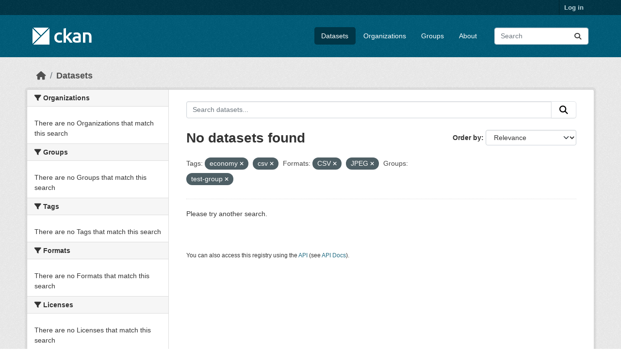

--- FILE ---
content_type: text/html; charset=utf-8
request_url: https://demo.ckan.org/dataset/?tags=economy&tags=csv&res_format=CSV&res_format=JPEG&groups=test-group
body_size: 3834
content:
<!DOCTYPE html>
<!--[if IE 9]> <html lang="en" class="ie9"> <![endif]-->
<!--[if gt IE 8]><!--> <html lang="en"  > <!--<![endif]-->
  <head>
    <meta charset="utf-8" />
      <meta name="csrf_field_name" content="_csrf_token" />
      <meta name="_csrf_token" content="IjFiMTdhNjg3ODFiYWFhNWM0YTk2MzFjOGZhZGFjOGZjMGJiNGRlMTYi.aWf2tw.s16r0PFBOnJQ_ycR6jJDt1jT89U" />

      <meta name="generator" content="ckan 2.11.3" />
      <meta name="viewport" content="width=device-width, initial-scale=1.0">
    <title>Dataset - CKAN Demo</title>

    
    <link rel="shortcut icon" href="/base/images/ckan.ico" />
    
    
      
      
      
    
    
    


    
    <link href="/webassets/base/51d427fe_main.css" rel="stylesheet"/>
<link href="/webassets/ckanext-geoview/f197a782_geo-resource-styles.css" rel="stylesheet"/>
    
    

  </head>

  
  <body data-site-root="https://demo.ckan.org/" data-locale-root="https://demo.ckan.org/" >

    
    <div class="visually-hidden-focusable"><a href="#content">Skip to main content</a></div>
  

  
    

 
<div class="account-masthead">
  <div class="container">
     
    <nav class="account not-authed" aria-label="Account">
      <ul class="list-unstyled">
        
        <li><a href="/user/login">Log in</a></li>
         
      </ul>
    </nav>
     
  </div>
</div>

<header class="masthead">
  <div class="container">
      
    <nav class="navbar navbar-expand-lg navbar-light">
      <hgroup class="header-image navbar-left">

      
      
      <a class="logo" href="/">
        <img src="/base/images/ckan-logo.png" alt="CKAN Demo"
          title="CKAN Demo" />
      </a>
      
      

       </hgroup>
      <button class="navbar-toggler" type="button" data-bs-toggle="collapse" data-bs-target="#main-navigation-toggle"
        aria-controls="main-navigation-toggle" aria-expanded="false" aria-label="Toggle navigation">
        <span class="fa fa-bars text-white"></span>
      </button>

      <div class="main-navbar collapse navbar-collapse" id="main-navigation-toggle">
        <ul class="navbar-nav ms-auto mb-2 mb-lg-0">
          
            
              
              

              <li class="active"><a href="/dataset/">Datasets</a></li><li><a href="/organization/">Organizations</a></li><li><a href="/group/">Groups</a></li><li><a href="/about">About</a></li>
            
          </ul>

      
      
          <form class="d-flex site-search" action="/dataset/" method="get">
              <label class="d-none" for="field-sitewide-search">Search Datasets...</label>
              <input id="field-sitewide-search" class="form-control me-2"  type="text" name="q" placeholder="Search" aria-label="Search datasets..."/>
              <button class="btn" type="submit" aria-label="Submit"><i class="fa fa-search"></i></button>
          </form>
      
      </div>
    </nav>
  </div>
</header>

  
    <div class="main">
      <div id="content" class="container">
        
          
            <div class="flash-messages">
              
                
              
            </div>
          

          
            <div class="toolbar" role="navigation" aria-label="Breadcrumb">
              
                
                  <ol class="breadcrumb">
                    
<li class="home"><a href="/" aria-label="Home"><i class="fa fa-home"></i><span> Home</span></a></li>
                    
  <li class="active"><a href="/dataset/">Datasets</a></li>

                  </ol>
                
              
            </div>
          

          <div class="row wrapper">
            
            
            

            
              <aside class="secondary col-md-3">
                
                
  <div class="filters">
    <div>
      
        

    
    
	
	    
		<section class="module module-narrow module-shallow">
		    
			<h2 class="module-heading">
			    <i class="fa fa-filter"></i>
			    Organizations
			</h2>
		    
		    
			
			    
				<p class="module-content empty">There are no Organizations that match this search</p>
			    
			
		    
		</section>
	    
	
    

      
        

    
    
	
	    
		<section class="module module-narrow module-shallow">
		    
			<h2 class="module-heading">
			    <i class="fa fa-filter"></i>
			    Groups
			</h2>
		    
		    
			
			    
				<p class="module-content empty">There are no Groups that match this search</p>
			    
			
		    
		</section>
	    
	
    

      
        

    
    
	
	    
		<section class="module module-narrow module-shallow">
		    
			<h2 class="module-heading">
			    <i class="fa fa-filter"></i>
			    Tags
			</h2>
		    
		    
			
			    
				<p class="module-content empty">There are no Tags that match this search</p>
			    
			
		    
		</section>
	    
	
    

      
        

    
    
	
	    
		<section class="module module-narrow module-shallow">
		    
			<h2 class="module-heading">
			    <i class="fa fa-filter"></i>
			    Formats
			</h2>
		    
		    
			
			    
				<p class="module-content empty">There are no Formats that match this search</p>
			    
			
		    
		</section>
	    
	
    

      
        

    
    
	
	    
		<section class="module module-narrow module-shallow">
		    
			<h2 class="module-heading">
			    <i class="fa fa-filter"></i>
			    Licenses
			</h2>
		    
		    
			
			    
				<p class="module-content empty">There are no Licenses that match this search</p>
			    
			
		    
		</section>
	    
	
    

      
    </div>
    <a class="close no-text hide-filters"><i class="fa fa-times-circle"></i><span class="text">close</span></a>
  </div>

              </aside>
            

            
              <div class="primary col-md-9 col-xs-12" role="main">
                
                
  <section class="module">
    <div class="module-content">
      
        
      
      
        
        
        







<form id="dataset-search-form" class="search-form" method="get" data-module="select-switch">

  
    <div class="input-group search-input-group">
      <input aria-label="Search datasets..." id="field-giant-search" type="text" class="form-control input-lg" name="q" value="" autocomplete="off" placeholder="Search datasets...">
      
      <button class="btn btn-default btn-lg" type="submit" value="search" aria-label="Submit">
        <i class="fa fa-search"></i>
      </button>
      
    </div>
  

  
    <span>






<input type="hidden" name="tags" value="economy" />





<input type="hidden" name="tags" value="csv" />





<input type="hidden" name="res_format" value="CSV" />





<input type="hidden" name="res_format" value="JPEG" />





<input type="hidden" name="groups" value="test-group" />



</span>
  

  
    
      <div class="form-group control-order-by">
        <label for="field-order-by">Order by</label>
        <select id="field-order-by" name="sort" class="form-control form-select">
          
            
              <option value="score desc, metadata_modified desc" selected="selected">Relevance</option>
            
          
            
              <option value="title_string asc">Name Ascending</option>
            
          
            
              <option value="title_string desc">Name Descending</option>
            
          
            
              <option value="metadata_modified desc">Last Modified</option>
            
          
        </select>
        
        <button class="btn btn-default js-hide" type="submit">Go</button>
        
      </div>
    
  

  
    <h1>
    
      

  
  
  
  

No datasets found
    
    </h1>
  

  
    
      <p class="filter-list">
        
          
          <span class="facet">Tags:</span>
          
            <span class="filtered pill">economy
              <a href="/dataset/?tags=csv&amp;res_format=CSV&amp;res_format=JPEG&amp;groups=test-group" class="remove" title="Remove"><i class="fa fa-times"></i></a>
            </span>
          
            <span class="filtered pill">csv
              <a href="/dataset/?tags=economy&amp;res_format=CSV&amp;res_format=JPEG&amp;groups=test-group" class="remove" title="Remove"><i class="fa fa-times"></i></a>
            </span>
          
        
          
          <span class="facet">Formats:</span>
          
            <span class="filtered pill">CSV
              <a href="/dataset/?tags=economy&amp;tags=csv&amp;res_format=JPEG&amp;groups=test-group" class="remove" title="Remove"><i class="fa fa-times"></i></a>
            </span>
          
            <span class="filtered pill">JPEG
              <a href="/dataset/?tags=economy&amp;tags=csv&amp;res_format=CSV&amp;groups=test-group" class="remove" title="Remove"><i class="fa fa-times"></i></a>
            </span>
          
        
          
          <span class="facet">Groups:</span>
          
            <span class="filtered pill">test-group
              <a href="/dataset/?tags=economy&amp;tags=csv&amp;res_format=CSV&amp;res_format=JPEG" class="remove" title="Remove"><i class="fa fa-times"></i></a>
            </span>
          
        
      </p>
      <a class="show-filters btn btn-default">Filter Results</a>
    
  

</form>


  <p class="extra">Please try another search.</p>



      
      
        

  

      
    </div>

    
      
    
  </section>

  
    <section class="module">
      <div class="module-content">
        
          <small>
            
            
            You can also access this registry using the <a href="/api/3">API</a> (see <a href="https://docs.ckan.org/en/2.11/api/">API Docs</a>).
          </small>
        
      </div>
    </section>
  

              </div>
            
          </div>
        
      </div>
    </div>
  
    <footer class="site-footer">
  <div class="container">
    
    <div class="row">
      <div class="col-md-8 footer-links">
        
          <ul class="list-unstyled">
            
              <li><a href="/about">About CKAN Demo</a></li>
            
          </ul>
          <ul class="list-unstyled">
            
              
              <li><a href="https://docs.ckan.org/en/2.11/api/">CKAN API</a></li>
              <li><a href="https://www.ckan.org/">CKAN Association</a></li>
              <li><a href="https://www.opendefinition.org/od/"><img src="/base/images/od_80x15_blue.png" alt="Open Data"></a></li>
            
          </ul>
        
      </div>
      <div class="col-md-4 attribution">
        
          <p><strong>Powered by</strong> <a class="hide-text ckan-footer-logo" href="http://ckan.org">CKAN</a></p>
        
        
          
<form class="lang-select" action="/util/redirect" data-module="select-switch" method="POST">
  
<input type="hidden" name="_csrf_token" value="IjFiMTdhNjg3ODFiYWFhNWM0YTk2MzFjOGZhZGFjOGZjMGJiNGRlMTYi.aWf2tw.s16r0PFBOnJQ_ycR6jJDt1jT89U"/> 
  <div class="form-group">
    <label for="field-lang-select">Language</label>
    <select id="field-lang-select" name="url" data-module="autocomplete" data-module-dropdown-class="lang-dropdown" data-module-container-class="lang-container">
      
        <option value="/en_GB/dataset/?tags=economy&amp;tags=csv&amp;res_format=CSV&amp;res_format=JPEG&amp;groups=test-group" >
          English (United Kingdom)
        </option>
      
        <option value="/en/dataset/?tags=economy&amp;tags=csv&amp;res_format=CSV&amp;res_format=JPEG&amp;groups=test-group" selected="selected">
          English
        </option>
      
        <option value="/gl/dataset/?tags=economy&amp;tags=csv&amp;res_format=CSV&amp;res_format=JPEG&amp;groups=test-group" >
          galego
        </option>
      
        <option value="/es_AR/dataset/?tags=economy&amp;tags=csv&amp;res_format=CSV&amp;res_format=JPEG&amp;groups=test-group" >
          español (Argentina)
        </option>
      
        <option value="/ne/dataset/?tags=economy&amp;tags=csv&amp;res_format=CSV&amp;res_format=JPEG&amp;groups=test-group" >
          नेपाली
        </option>
      
        <option value="/sl/dataset/?tags=economy&amp;tags=csv&amp;res_format=CSV&amp;res_format=JPEG&amp;groups=test-group" >
          slovenščina
        </option>
      
        <option value="/km/dataset/?tags=economy&amp;tags=csv&amp;res_format=CSV&amp;res_format=JPEG&amp;groups=test-group" >
          ខ្មែរ
        </option>
      
        <option value="/pl/dataset/?tags=economy&amp;tags=csv&amp;res_format=CSV&amp;res_format=JPEG&amp;groups=test-group" >
          polski
        </option>
      
        <option value="/eu/dataset/?tags=economy&amp;tags=csv&amp;res_format=CSV&amp;res_format=JPEG&amp;groups=test-group" >
          euskara
        </option>
      
        <option value="/tr/dataset/?tags=economy&amp;tags=csv&amp;res_format=CSV&amp;res_format=JPEG&amp;groups=test-group" >
          Türkçe
        </option>
      
        <option value="/hr/dataset/?tags=economy&amp;tags=csv&amp;res_format=CSV&amp;res_format=JPEG&amp;groups=test-group" >
          hrvatski
        </option>
      
        <option value="/tl/dataset/?tags=economy&amp;tags=csv&amp;res_format=CSV&amp;res_format=JPEG&amp;groups=test-group" >
          Filipino (Pilipinas)
        </option>
      
        <option value="/lv/dataset/?tags=economy&amp;tags=csv&amp;res_format=CSV&amp;res_format=JPEG&amp;groups=test-group" >
          latviešu
        </option>
      
        <option value="/nb_NO/dataset/?tags=economy&amp;tags=csv&amp;res_format=CSV&amp;res_format=JPEG&amp;groups=test-group" >
          norsk bokmål (Norge)
        </option>
      
        <option value="/mn_MN/dataset/?tags=economy&amp;tags=csv&amp;res_format=CSV&amp;res_format=JPEG&amp;groups=test-group" >
          монгол (Монгол)
        </option>
      
        <option value="/he/dataset/?tags=economy&amp;tags=csv&amp;res_format=CSV&amp;res_format=JPEG&amp;groups=test-group" >
          עברית
        </option>
      
        <option value="/id/dataset/?tags=economy&amp;tags=csv&amp;res_format=CSV&amp;res_format=JPEG&amp;groups=test-group" >
          Indonesia
        </option>
      
        <option value="/ar/dataset/?tags=economy&amp;tags=csv&amp;res_format=CSV&amp;res_format=JPEG&amp;groups=test-group" >
          العربية
        </option>
      
        <option value="/lt/dataset/?tags=economy&amp;tags=csv&amp;res_format=CSV&amp;res_format=JPEG&amp;groups=test-group" >
          lietuvių
        </option>
      
        <option value="/ro/dataset/?tags=economy&amp;tags=csv&amp;res_format=CSV&amp;res_format=JPEG&amp;groups=test-group" >
          română
        </option>
      
        <option value="/is/dataset/?tags=economy&amp;tags=csv&amp;res_format=CSV&amp;res_format=JPEG&amp;groups=test-group" >
          íslenska
        </option>
      
        <option value="/hu/dataset/?tags=economy&amp;tags=csv&amp;res_format=CSV&amp;res_format=JPEG&amp;groups=test-group" >
          magyar
        </option>
      
        <option value="/es/dataset/?tags=economy&amp;tags=csv&amp;res_format=CSV&amp;res_format=JPEG&amp;groups=test-group" >
          español
        </option>
      
        <option value="/sr_Latn/dataset/?tags=economy&amp;tags=csv&amp;res_format=CSV&amp;res_format=JPEG&amp;groups=test-group" >
          srpski (latinica)
        </option>
      
        <option value="/am/dataset/?tags=economy&amp;tags=csv&amp;res_format=CSV&amp;res_format=JPEG&amp;groups=test-group" >
          አማርኛ
        </option>
      
        <option value="/my_MM/dataset/?tags=economy&amp;tags=csv&amp;res_format=CSV&amp;res_format=JPEG&amp;groups=test-group" >
          မြန်မာ (မြန်မာ)
        </option>
      
        <option value="/ru/dataset/?tags=economy&amp;tags=csv&amp;res_format=CSV&amp;res_format=JPEG&amp;groups=test-group" >
          русский
        </option>
      
        <option value="/zh_Hans_CN/dataset/?tags=economy&amp;tags=csv&amp;res_format=CSV&amp;res_format=JPEG&amp;groups=test-group" >
          中文 (简体, 中国)
        </option>
      
        <option value="/da_DK/dataset/?tags=economy&amp;tags=csv&amp;res_format=CSV&amp;res_format=JPEG&amp;groups=test-group" >
          dansk (Danmark)
        </option>
      
        <option value="/sv/dataset/?tags=economy&amp;tags=csv&amp;res_format=CSV&amp;res_format=JPEG&amp;groups=test-group" >
          svenska
        </option>
      
        <option value="/it/dataset/?tags=economy&amp;tags=csv&amp;res_format=CSV&amp;res_format=JPEG&amp;groups=test-group" >
          italiano
        </option>
      
        <option value="/sq/dataset/?tags=economy&amp;tags=csv&amp;res_format=CSV&amp;res_format=JPEG&amp;groups=test-group" >
          shqip
        </option>
      
        <option value="/uk/dataset/?tags=economy&amp;tags=csv&amp;res_format=CSV&amp;res_format=JPEG&amp;groups=test-group" >
          українська
        </option>
      
        <option value="/fr/dataset/?tags=economy&amp;tags=csv&amp;res_format=CSV&amp;res_format=JPEG&amp;groups=test-group" >
          français
        </option>
      
        <option value="/el/dataset/?tags=economy&amp;tags=csv&amp;res_format=CSV&amp;res_format=JPEG&amp;groups=test-group" >
          Ελληνικά
        </option>
      
        <option value="/cs_CZ/dataset/?tags=economy&amp;tags=csv&amp;res_format=CSV&amp;res_format=JPEG&amp;groups=test-group" >
          čeština (Česko)
        </option>
      
        <option value="/no/dataset/?tags=economy&amp;tags=csv&amp;res_format=CSV&amp;res_format=JPEG&amp;groups=test-group" >
          norsk
        </option>
      
        <option value="/pt_PT/dataset/?tags=economy&amp;tags=csv&amp;res_format=CSV&amp;res_format=JPEG&amp;groups=test-group" >
          português (Portugal)
        </option>
      
        <option value="/mk/dataset/?tags=economy&amp;tags=csv&amp;res_format=CSV&amp;res_format=JPEG&amp;groups=test-group" >
          македонски
        </option>
      
        <option value="/th/dataset/?tags=economy&amp;tags=csv&amp;res_format=CSV&amp;res_format=JPEG&amp;groups=test-group" >
          ไทย
        </option>
      
        <option value="/fi/dataset/?tags=economy&amp;tags=csv&amp;res_format=CSV&amp;res_format=JPEG&amp;groups=test-group" >
          suomi
        </option>
      
        <option value="/de/dataset/?tags=economy&amp;tags=csv&amp;res_format=CSV&amp;res_format=JPEG&amp;groups=test-group" >
          Deutsch
        </option>
      
        <option value="/bg/dataset/?tags=economy&amp;tags=csv&amp;res_format=CSV&amp;res_format=JPEG&amp;groups=test-group" >
          български
        </option>
      
        <option value="/nl/dataset/?tags=economy&amp;tags=csv&amp;res_format=CSV&amp;res_format=JPEG&amp;groups=test-group" >
          Nederlands
        </option>
      
        <option value="/fa_IR/dataset/?tags=economy&amp;tags=csv&amp;res_format=CSV&amp;res_format=JPEG&amp;groups=test-group" >
          فارسی (ایران)
        </option>
      
        <option value="/en_AU/dataset/?tags=economy&amp;tags=csv&amp;res_format=CSV&amp;res_format=JPEG&amp;groups=test-group" >
          English (Australia)
        </option>
      
        <option value="/gl_ES/dataset/?tags=economy&amp;tags=csv&amp;res_format=CSV&amp;res_format=JPEG&amp;groups=test-group" >
          galego (España)
        </option>
      
        <option value="/pt_BR/dataset/?tags=economy&amp;tags=csv&amp;res_format=CSV&amp;res_format=JPEG&amp;groups=test-group" >
          português (Brasil)
        </option>
      
        <option value="/sr/dataset/?tags=economy&amp;tags=csv&amp;res_format=CSV&amp;res_format=JPEG&amp;groups=test-group" >
          српски
        </option>
      
        <option value="/ko_KR/dataset/?tags=economy&amp;tags=csv&amp;res_format=CSV&amp;res_format=JPEG&amp;groups=test-group" >
          한국어 (대한민국)
        </option>
      
        <option value="/uk_UA/dataset/?tags=economy&amp;tags=csv&amp;res_format=CSV&amp;res_format=JPEG&amp;groups=test-group" >
          українська (Україна)
        </option>
      
        <option value="/ca/dataset/?tags=economy&amp;tags=csv&amp;res_format=CSV&amp;res_format=JPEG&amp;groups=test-group" >
          català
        </option>
      
        <option value="/bs/dataset/?tags=economy&amp;tags=csv&amp;res_format=CSV&amp;res_format=JPEG&amp;groups=test-group" >
          bosanski
        </option>
      
        <option value="/vi/dataset/?tags=economy&amp;tags=csv&amp;res_format=CSV&amp;res_format=JPEG&amp;groups=test-group" >
          Tiếng Việt
        </option>
      
        <option value="/zh_Hant_TW/dataset/?tags=economy&amp;tags=csv&amp;res_format=CSV&amp;res_format=JPEG&amp;groups=test-group" >
          中文 (繁體, 台灣)
        </option>
      
        <option value="/sk/dataset/?tags=economy&amp;tags=csv&amp;res_format=CSV&amp;res_format=JPEG&amp;groups=test-group" >
          slovenčina
        </option>
      
        <option value="/ja/dataset/?tags=economy&amp;tags=csv&amp;res_format=CSV&amp;res_format=JPEG&amp;groups=test-group" >
          日本語
        </option>
      
    </select>
  </div>
  <button class="btn btn-default d-none " type="submit">Go</button>
</form>


        
      </div>
    </div>
    
  </div>
</footer>
  
  
  
  
    

    
    <link href="/webassets/vendor/f3b8236b_select2.css" rel="stylesheet"/>
<link href="/webassets/vendor/53df638c_fontawesome.css" rel="stylesheet"/>
    <script src="/webassets/vendor/240e5086_jquery.js" type="text/javascript"></script>
<script src="/webassets/vendor/773d6354_vendor.js" type="text/javascript"></script>
<script src="/webassets/vendor/6d1ad7e6_bootstrap.js" type="text/javascript"></script>
<script src="/webassets/vendor/529a0eb7_htmx.js" type="text/javascript"></script>
<script src="/webassets/base/a65ea3a0_main.js" type="text/javascript"></script>
<script src="/webassets/base/b1def42f_ckan.js" type="text/javascript"></script>
  <script defer src="https://static.cloudflareinsights.com/beacon.min.js/vcd15cbe7772f49c399c6a5babf22c1241717689176015" integrity="sha512-ZpsOmlRQV6y907TI0dKBHq9Md29nnaEIPlkf84rnaERnq6zvWvPUqr2ft8M1aS28oN72PdrCzSjY4U6VaAw1EQ==" data-cf-beacon='{"version":"2024.11.0","token":"d232624212d54c38b1e81af5cba13c80","r":1,"server_timing":{"name":{"cfCacheStatus":true,"cfEdge":true,"cfExtPri":true,"cfL4":true,"cfOrigin":true,"cfSpeedBrain":true},"location_startswith":null}}' crossorigin="anonymous"></script>
</body>
</html>